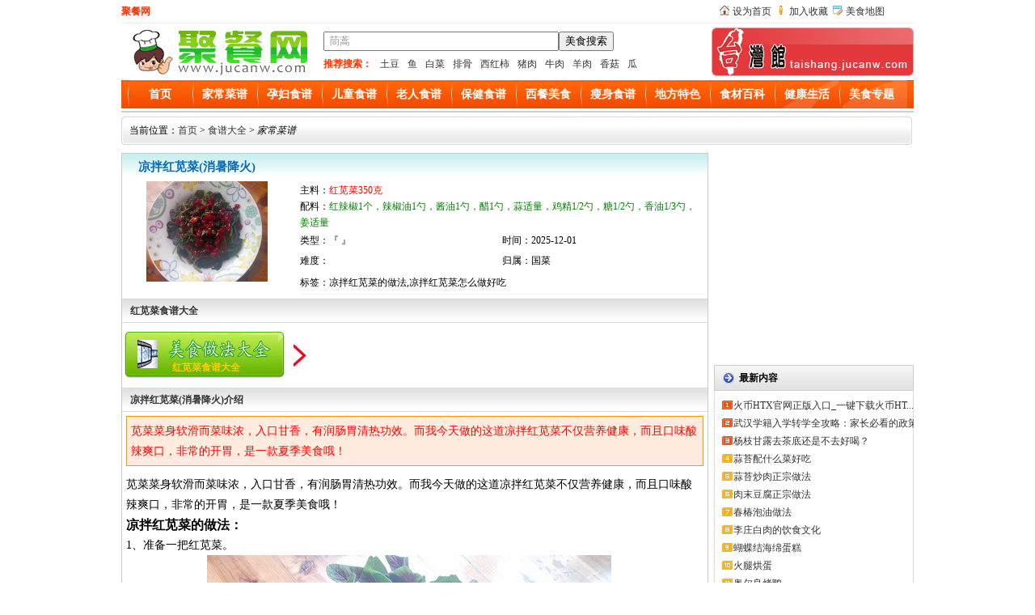

--- FILE ---
content_type: text/html; charset=utf-8
request_url: https://www.jucanw.com/jccp/14914.html
body_size: 4201
content:
<!DOCTYPE html><html><head><meta http-equiv="Content-Type" content="text/html; charset=utf-8" /><title>凉拌红苋菜的做法_凉拌红苋菜怎么做好吃-聚餐网</title><meta name="Keywords" content="凉拌红苋菜的做法,凉拌红苋菜怎么做好吃"><meta name="Description" content="苋菜菜身软滑而菜味浓，入口甘香，有润肠胃清热功效。而我今天做的这道凉拌红苋菜不仅营养健康，而且口味酸辣爽口，非常的开胃，是一款夏季美食哦！"><link href="https://www.jucanw.com/ling/Tpl/home/default/skin/head.css"  rel="stylesheet" type="text/css" /><link href="https://www.jucanw.com/ling/Tpl/home/default/skin/content.css"  rel="stylesheet" type="text/css" /><script src="https://www.jucanw.com/ling/Tpl/home/default/js/jquery.js" type="text/javascript"></script></head><body><div id="head_top"><div id="fx_top"><div id="fx_top_left"><strong>聚餐网</strong></div><div id="fx_top_right"><ul><li><span><img src="https://www.jucanw.com/ling/Tpl/home/default/skin/images/ico_14.gif"  alt="设为首页" width="12" height="12" /></span><a onclick="this.style.behavior='url(#default#homepage)';this.setHomePage('https://'+location.hostname+(location.port!=''?':':'')+location.port);" href="#">设为首页</a></li><li><span><img src="https://www.jucanw.com/ling/Tpl/home/default/skin/images/gif-0257.gif" alt="加入收藏" width="12" height="12" /></span><a href="#" onclick="javascript:window.external.addFavorite('https://'+location.hostname+(location.port!=''?':':'')+location.port,'聚餐网');">加入收藏</a></li><li><span><img src="https://www.jucanw.com/ling/Tpl/home/default/skin/images/map.gif" alt="美食地图" width="12" height="12" /></span><a href="/sitemap.xml" target="_blank">美食地图</a></li></ul></div></div><div id="fx_top_box"><div id="head_logo"><a href="https://www.jucanw.com/" title="聚餐网"><img src="https://www.jucanw.com/ling/Tpl/home/default/skin/logo.gif" alt="聚餐网" title="聚餐网" 
width="240" height="60" border="0" /></a></div><div id="head_search"><div id="search_div"><SCRIPT language=javascript>
function g(formname)	{
var url = "https://www.baidu.com/baidu";
formname.action = url;
return true;
}
</SCRIPT><form name="f1" target="_blank" onsubmit="return g(this)"><div class="searchsd"><input name="word" maxlength="100" class="textbox" value="茼蒿" onclick="if(this.value=='茼蒿'){this.value='';}" onfocus="this.select();"><input type="submit" value="美食搜索"><input name=tn type=hidden value="bds"><input name=cl type=hidden value="3" ><input name=ct type=hidden value="2097152"><input name=si type=hidden value="www.jucanw.com"><input name=s type=hidden value="on"></div></form></div><div class="hotKeyword"><b>推荐搜索：</b><a href="javascript:inputkey('土豆')">土豆</a><a href="javascript:inputkey('鱼')">鱼</a><a href="javascript:inputkey('白菜')">白菜</a><a href="javascript:inputkey('排骨')">排骨</a><a href="javascript:inputkey('西红柿')">西红柿</a><a href="javascript:inputkey('猪肉')">猪肉</a><a href="javascript:inputkey('牛肉')">牛肉</a><a href="javascript:inputkey('羊肉')">羊肉</a><a href="javascript:inputkey('香菇')">香菇</a><a href="javascript:inputkey('瓜')">瓜</a></div></div><div id="head_top_new"><img src="https://www.jucanw.com/ling/Tpl/home/default/skin/topr.jpg" alt="聚餐网台湾馆" width="250" height="60" border="0"></div></div></div><div class="youxi_all" id="tabs"><div class="tab_left"></div><div class="tabsC"><ul class="menu_1"><li><a href="https://www.jucanw.com/" rel="nofollow">首页</a></li><li><a href="https://www.jucanw.com/jccp/list_4.html">家常菜谱</a></li><li><a href="https://www.jucanw.com/yfsp/list_5.html">孕妇食谱</a></li><li><a href="https://www.jucanw.com/etsp/list_6.html">儿童食谱</a></li><li><a href="https://www.jucanw.com/lrsp/list_7.html">老人食谱</a></li><li><a href="https://www.jucanw.com/ylys/list_8.html">保健食谱</a></li><li><a href="https://www.jucanw.com/xcms/list_9.html">西餐美食</a></li><li><a href="https://www.jucanw.com/ssms/list_10.html">瘦身食谱</a></li><li><a href="https://www.jucanw.com/tsxc/list_11.html">地方特色</a></li><li><a href="https://www.jucanw.com/scbk/list_2.html">食材百科</a></li><li><a href="https://www.jucanw.com/jksh/list_3.html">健康生活</a></li><li><a href="https://www.jucanw.com/ztdq/list_32.html">美食专题</a></li></ul></div><div class="tab_right"></div></div><div class="gg_all" style="margin-top:3px;"><div id="adv"><script language="javascript" src="/plus/adjs/pc_960x90.js"></script></div></div><div class="gg_all" id="bj-hot">当前位置：<a href="https://www.jucanw.com/">首页</a> > <a href='https://www.jucanw.com/shipu/list_1.html'>食谱大全</a> > <i>家常菜谱</i></div><div class="youxi_all"><div id="game_con1_left"><div id="game_title">凉拌红苋菜(消暑降火)</div><div id="pin1"><div id="pin1_img1"><div align="center"><img src="https://www.jucanw.com/UploadFiles/2015/290/2015072510565924237.jpg"  width="154" height="124" border="0" alt="凉拌红苋菜(消暑降火)"/></div></div><div id="pin1_text1"><div class="content_con_top"><div>
                       主料：<font color="#FF0000">红苋菜350克</font></div><div>
                       配料：<font color="green">红辣椒1个，辣椒油1勺，酱油1勺，醋1勺，蒜适量，鸡精1/2勺，糖1/2勺，香油1/3勺，姜适量</font></div><div><p>类型：『  』</p><p>时间：2025-12-01</p></div><div><p>难度：</p><p>归属：国菜</p></div><span id="tt">标签：凉拌红苋菜的做法,凉拌红苋菜怎么做好吃</span></div></div></div><div class="back">红苋菜食谱大全</div><div id="content_buttom"><div id="mszf"><a href="javascript:void(0);" title="红苋菜食谱大全"><span>红苋菜食谱大全</span></a></div><div id="down_m"></div><div id="download_right"><script language="javascript" src="/plus/adjs/pc_468x60.js"></script></div></div><div class="back">凉拌红苋菜(消暑降火)介绍</div><div class="keyText"><p><span style="color:red;">苋菜菜身软滑而菜味浓，入口甘香，有润肠胃清热功效。而我今天做的这道凉拌红苋菜不仅营养健康，而且口味酸辣爽口，非常的开胃，是一款夏季美食哦！</span></p></div><div class="bd" id="scroll_bd"><div class="top" id="bd"><div id="divContent"><div id="MyContent"><p>
	苋菜菜身软滑而菜味浓，入口甘香，有润肠胃清热功效。而我今天做的这道凉拌红苋菜不仅营养健康，而且口味酸辣爽口，非常的开胃，是一款夏季美食哦！</p>
<h3>
	凉拌红苋菜的做法：</h3>
<p>
	1、准备一把红苋菜。</p>
<p style="text-align: center;">
	<img src="https://www.jucanw.com/UploadFiles/2015/290/201507251055087079.jpg" /></p>
<p>
	2、红苋菜去茎，取嫩的叶子，清洗干净。</p>
<p style="text-align: center;">
	<img src="https://www.jucanw.com/UploadFiles/2015/290/2015072510551260373.jpg" /></p>
<p>
	3、锅加水。</p>
<p style="text-align: center;">
	<img src="https://www.jucanw.com/UploadFiles/2015/290/2015072510551939063.jpg" /></p>
<p>
	4、水开后放入红苋菜。</p>
<p style="text-align: center;">
	<img src="https://www.jucanw.com/UploadFiles/2015/290/2015072510552351129.jpg" /></p>
<p>
	5、加点油。</p>
<p style="text-align: center;">
	<img src="https://www.jucanw.com/UploadFiles/2015/290/2015072510552856813.jpg" /></p>
<p>
	6、加点盐焯水煮一下。。</p>
<p style="text-align: center;">
	<img src="https://www.jucanw.com/UploadFiles/2015/290/2015072510553468079.jpg" /></p>
<p>
	7、捞出红苋菜。</p>
<p style="text-align: center;">
	<img src="https://www.jucanw.com/UploadFiles/2015/290/2015072510553928072.jpg" /></p>
<p>
	8、姜、蒜、和红辣椒切细，加辣椒油，酱油，醋，糖，鸡精等调匀成汁。</p>
<p style="text-align: center;">
	<img src="https://www.jucanw.com/UploadFiles/2015/290/2015072510554470939.jpg" /></p>
<p>
	9、将料汁浇在菜上，吃的时候拌匀一下。</p>
<p style="text-align: center;">
	<img src="https://www.jucanw.com/UploadFiles/2015/290/2015072510554941061.jpg" /></p>
<p>
	<strong>成品图：</strong></p>
<p style="text-align: center;">
	<img src="https://www.jucanw.com/UploadFiles/2015/290/2015072510555867519.jpg" /></p>
<h3>
	凉拌红苋菜小提示：</h3>
<p>
	1、苋菜焯水的时候加点油和盐，可保持蔬菜不变色。</p>
<p>
	2、凉菜用酸辣调味汁拌，更开胃爽口。</p>
</div></div></div></div><div class="back"><div id="ps1"> 上一篇：<a href="https://www.jucanw.com/jccp/14915.html" title="椒盐排条">椒盐排条</a></div><div id="ps2"> 下一篇：<a href="https://www.jucanw.com/jccp/14913.html" title="红烧藕丸子">红烧藕丸子</a></div></div><div class="back">猜您喜欢：</div><div class="main_l_lable1"><script language="javascript" src="/plus/adjs/pc_700x60.js"></script></div><div class="back">相关红苋菜的食谱：</div><div class="main_l_lable1"><div class="glccp"><a href="https://www.jucanw.com/jccp/14914.html" target="_blank"><img src="https://www.jucanw.com/UploadFiles/2015/290/2015072510565924237.jpg" alt="凉拌红苋菜(消暑降火)" width="85" height="70"/></a><br><a href="https://www.jucanw.com/jccp/14914.html" target="_blank">凉拌红苋菜(消暑降火)</a></div><div class="glccp"><a href="https://www.jucanw.com/jccp/14465.html" target="_blank"><img src="https://www.jucanw.com/UploadFiles/2015/285/2015070317030214135.jpg" alt="蒜子炒红苋菜" width="85" height="70"/></a><br><a href="https://www.jucanw.com/jccp/14465.html" target="_blank">蒜子炒红苋菜</a></div><div class="glccp"><a href="https://www.jucanw.com/jccp/9826.html" target="_blank"><img src="https://www.jucanw.com/UploadFiles/2013-09/mengli/201309111456416904.jpg" alt="蒜米红苋菜" width="85" height="70"/></a><br><a href="https://www.jucanw.com/jccp/9826.html" target="_blank">蒜米红苋菜</a></div><div class="glccp"><a href="https://www.jucanw.com/jccp/7102.html" target="_blank"><img src="https://www.jucanw.com/UploadFiles/2013-06/liyuao/2013061308461570102.jpg" alt="蒜粒炒红苋菜" width="85" height="70"/></a><br><a href="https://www.jucanw.com/jccp/7102.html" target="_blank">蒜粒炒红苋菜</a></div></div><div class="back">相关红苋菜的文章：</div><div class="main_l_lable2"></div></div><div id="game_con1_right"><div class="right_ad"><script language="javascript" src="/plus/adjs/pc_250x250_1.js"></script></div><div class="div_1"><h3>最新内容</h3><div id="grcon3"><ul><li><a href="https://www.jucanw.com/mszx/jfff/40575.html" target="_blank">火币HTX官网正版入口_一键下载火币HT...</a></li><li><a href="https://www.jucanw.com/mszx/jfff/29526.html" target="_blank">武汉学籍入学转学全攻略：家长必看的政策解...</a></li><li><a href="https://www.jucanw.com/mszx/jfff/29525.html" target="_blank">杨枝甘露去茶底还是不去好喝？</a></li><li><a href="https://www.jucanw.com/zt/29524.html" target="_blank">蒜苔配什么菜好吃</a></li><li><a href="https://www.jucanw.com/jccp/29523.html" target="_blank">蒜苔炒肉正宗做法</a></li><li><a href="https://www.jucanw.com/jccp/29522.html" target="_blank">肉末豆腐正宗做法</a></li><li><a href="https://www.jucanw.com/jccp/29521.html" target="_blank">春椿泡油做法</a></li><li><a href="https://www.jucanw.com/mszx/jfff/29520.html" target="_blank">李庄白肉的饮食文化</a></li><li><a href="https://www.jucanw.com/jccp/29519.html" target="_blank">蝴蝶结海绵蛋糕</a></li><li><a href="https://www.jucanw.com/jccp/29518.html" target="_blank">火腿烘蛋</a></li><li><a href="https://www.jucanw.com/jccp/29517.html" target="_blank">奥尔良烤鸭</a></li><li><a href="https://www.jucanw.com/jccp/29516.html" target="_blank">杏鲍菇焖豆腐</a></li><li><a href="https://www.jucanw.com/jccp/29515.html" target="_blank">煮花生</a></li><li><a href="https://www.jucanw.com/jccp/29514.html" target="_blank">秀珍菇烧豆腐汤</a></li><li><a href="https://www.jucanw.com/jccp/29513.html" target="_blank">苦瓜凉拌最简单的做法</a></li></ul></div></div><div class="right_ad"><script language="javascript" src="/plus/adjs/pc_250x250_2.js"></script></div><div class="div_1"><h3>最新专题</h3><div id="listfl"><ul><li><a href="https://www.jucanw.com/zt/29524.html" title="蒜苔配什么菜好吃" target="_blank">蒜苔配什么菜好吃</a></li><li><a href="https://www.jucanw.com/zt/28590.html" title="每日一菜50道家常菜谱" target="_blank">每日一菜50道家常菜谱</a></li><li><a href="https://www.jucanw.com/zt/28584.html" title="君之烘焙食谱大全" target="_blank">君之烘焙食谱大全</a></li><li><a href="https://www.jucanw.com/zt/28583.html" title="汤的100种做法" target="_blank">汤的100种做法</a></li><li><a href="https://www.jucanw.com/zt/28576.html" title="凉拌粉丝的做法大全" target="_blank">凉拌粉丝的做法大全</a></li><li><a href="https://www.jucanw.com/zt/28561.html" title="猪肝汤的做法整合" target="_blank">猪肝汤的做法整合</a></li><li><a href="https://www.jucanw.com/zt/28557.html" title="烧饼的做法和配方" target="_blank">烧饼的做法和配方</a></li><li><a href="https://www.jucanw.com/zt/28553.html" title="地三鲜的做法大全" target="_blank">地三鲜的做法大全</a></li><li><a href="https://www.jucanw.com/zt/28546.html" title="酸辣土豆丝做法大全" target="_blank">酸辣土豆丝做法大全</a></li><li><a href="https://www.jucanw.com/zt/28541.html" title="鸡蛋汤的做法大全家常菜" target="_blank">鸡蛋汤的做法大全家常菜</a></li></ul></div></div></div></div><div id="foot"><strong>聚餐网最受欢迎的美食做法咨询网站，专业的养生食谱网教你如何做出简单好吃的家常菜及地方特色小吃，美食视频对所有家常菜谱进行DIY视频讲解。</strong><br/>
版权所有：聚餐网 www.jucanw.com<br/> Copyright 2011-2019 备案号:<a href="https://beian.miit.gov.cn" target="_blank" rel="nofollow">鄂ICP备15004276号-1</a></br>涉及版权的内容，请来电告知，聚餐网将在3个工作日内删除 QQ:<font color=red>82879947</font></div><script src="https://www.jucanw.com/ling/Tpl/home/default/js/ajax.js" type="text/javascript"></script></body></html>